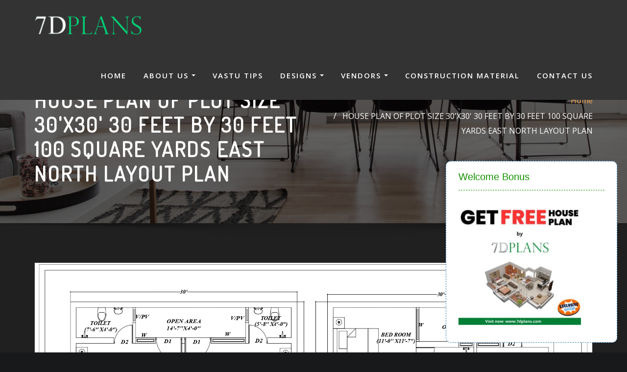

--- FILE ---
content_type: text/html; charset=utf-8
request_url: https://www.google.com/recaptcha/api2/aframe
body_size: 184
content:
<!DOCTYPE HTML><html><head><meta http-equiv="content-type" content="text/html; charset=UTF-8"></head><body><script nonce="ybF26m1oDSpZuW8JJY4HVw">/** Anti-fraud and anti-abuse applications only. See google.com/recaptcha */ try{var clients={'sodar':'https://pagead2.googlesyndication.com/pagead/sodar?'};window.addEventListener("message",function(a){try{if(a.source===window.parent){var b=JSON.parse(a.data);var c=clients[b['id']];if(c){var d=document.createElement('img');d.src=c+b['params']+'&rc='+(localStorage.getItem("rc::a")?sessionStorage.getItem("rc::b"):"");window.document.body.appendChild(d);sessionStorage.setItem("rc::e",parseInt(sessionStorage.getItem("rc::e")||0)+1);localStorage.setItem("rc::h",'1769629408352');}}}catch(b){}});window.parent.postMessage("_grecaptcha_ready", "*");}catch(b){}</script></body></html>

--- FILE ---
content_type: text/css
request_url: https://7dplans.com/wp-content/themes/interior-dark/assets/css/theme-default.css?ver=6.7.4
body_size: 2413
content:
/* theme-default.css */


/*--------------------------------------------------
=>> Common - Begining Css
--------------------------------------------------*/

blockquote {
	border-left: 3px solid #fcaa52;
}
.wp-block-pullquote blockquote {
	border-left: 0;
    border-top: 3px solid #fcaa52;
}
td a {
	color: #fcaa52;
}
input[type="text"]:focus, input[type="email"]:focus, input[type="url"]:focus, input[type="password"]:focus, input[type="search"]:focus, input[type="number"]:focus, input[type="tel"]:focus, input[type="range"]:focus, input[type="date"]:focus, input[type="month"]:focus, input[type="week"]:focus, input[type="time"]:focus, input[type="datetime"]:focus, input[type="datetime-local"]:focus, input[type="color"]:focus, textarea:focus, select:focus, form-control:focus {
    color: #ddd;
	outline: thin dotted !important;
}
button:focus, input[type="button"]:focus, input[type="submit"]:focus {
	outline: thin dotted !important;
}
button,
input[type="button"],
input[type="submit"] {
	background-color: #fcaa52;
}
.btn-default, 
.btn-default-dark, 
.btn-light:hover, 
.btn-light:focus { 
	background: #fcaa52; 
}
.btn-light { 
	color: #fcaa52; 
}
.btn-border, 
.btn-border:hover, 
.btn-border:focus { 
	border: 2px solid #fcaa52; 
}
.btn-border:hover, 
.btn-border:focus {
    background: #fcaa52;
}

/*--------------------------------------------------
=>> Navbar
--------------------------------------------------*/

.navbar .nav .menu-item .nav-link:hover, 
.navbar .nav .menu-item .nav-link:focus, 
.navbar.header-fixed-top .nav .menu-item .nav-link:hover, 
.navbar.header-fixed-top .nav .menu-item .nav-link:focus, 
.navbar.navbar-header-wrap .nav .menu-item .nav-link:hover, 
.navbar.navbar-header-wrap .nav .menu-item .nav-link:focus, 
.navbar.navbar-header-wrap.header-fixed-top .nav .menu-item .nav-link:hover, 
.navbar.navbar-header-wrap.header-fixed-top .nav .menu-item .nav-link:focus {
    color: #fcaa52;
}
.navbar .nav .menu-item.active > .nav-link, 
.navbar.header-fixed-top .nav .menu-item.active > .nav-link,
.navbar.navbar-header-wrap .nav .menu-item.active > .nav-link, 
.navbar.navbar-header-wrap.header-fixed-top .nav .menu-item.active > .nav-link {
    color: #fcaa52;
}
.navbar .nav .menu-item .dropdown-item:hover, 
.navbar .nav .menu-item .dropdown-item:focus, 
.navbar.navbar-header-wrap .nav .menu-item .dropdown-item:hover, 
.navbar.navbar-header-wrap .nav .menu-item .dropdown-item:focus {
    background-color: #fcaa52;
}
.navbar .nav .dropdown-menu .menu-item.active .dropdown-item {
	background-color: #fcaa52;
}
.navbar .nav .dropdown-menu > .menu-item > ul.dropdown-menu .menu-item.active .dropdown-item {
    background-color: #fcaa52;
}
.navbar .nav .dropdown-menu > .menu-item > ul.dropdown-menu > .menu-item > .dropdown-item:hover, 
.navbar .nav .dropdown-menu > .menu-item > ul.dropdown-menu > .menu-item > .dropdown-item:focus {
    background-color: #fcaa52;
}
.navbar.navbar-header-wrap.header-fixed-top .nav .btn-border {
    border: 2px solid #fcaa52;
}
.navbar.navbar-header-wrap .nav .btn-border:hover, 
.navbar.navbar-header-wrap .nav .btn-border:focus, 
.navbar.navbar-header-wrap.header-fixed-top .nav .btn-border:hover, 
.navbar.navbar-header-wrap.header-fixed-top .nav .btn-border:focus {
    background: #fcaa52;
	color: #ffffff;
	border: 2px solid #fcaa52;	
}
.navbar .nav .menu-item:hover .nav-link, 
.navbar .nav .menu-item.active .nav-link {
    color: #fcaa52;
}
/*Add Menu*/
.navbar .nav .menu-item .nav-link.add-menu {
    border: 2px solid #fcaa52;
}
.navbar .nav .menu-item .nav-link.add-menu:hover, 
.navbar .nav .menu-item .nav-link.add-menu:focus {
	background-color: #fcaa52;
	color: #fff;
}
.navbar.navbar-header-wrap .nav .menu-item .nav-link.add-menu {
	background: transparent;
	border: 2px solid #fff;	
} 
.navbar.navbar-header-wrap.header-fixed-top .nav .menu-item .nav-link.add-menu {
	border: 2px solid #fcaa52;
}
.navbar.navbar-header-wrap .nav .menu-item .nav-link.add-menu:hover, 
.navbar.navbar-header-wrap .nav .menu-item .nav-link.add-menu:focus, 
.navbar.navbar-header-wrap.header-fixed-top .nav .menu-item .nav-link.add-menu:hover, 
.navbar.navbar-header-wrap.header-fixed-top .nav .menu-item .nav-link.add-menu:focus {
    background: #fcaa52;
	color: #ffffff;
	border: 2px solid #fcaa52;	
}
.navbar-toggler:focus {
    outline: 2px dotted #fcaa52 !important;
}

/*--------------------------------------------------
=>> Theme Combined Classes
--------------------------------------------------*/

.theme-bg-default { background-color: #fcaa52 !important; }
.text-default { color: #fcaa52 !important; }
.entry-header .entry-title a:hover, 
.entry-header .entry-title a:focus { 
	color: #fcaa52 !important; 
}

/*--------------------------------------------------
=>> Theme Main Slider
--------------------------------------------------*/

.theme-slider-content .sub-title { 
	color: #fcaa52; 
}
.theme-slider-content .theme-caption-bg2 .sub-title { 
    background-color: #fcaa52;
}

/*--------------------------------------------------
=>> Theme Main Slider Three
--------------------------------------------------*/

.theme-main-slider.vrsn-three .theme-caption-bg {
	border-left: 5px solid #fcaa52;
}
.theme-main-slider.vrsn-three .theme-slider-content .btn-slider {
    border: 2px solid #fcaa52;
    background: #fcaa52;
}

/*--------------------------------------------------
=>> Slider Next/Prev Button Styles
--------------------------------------------------*/

.owl-carousel .owl-prev, 
.owl-carousel .owl-next, 
.owl-carousel .owl-prev:hover, 
.owl-carousel .owl-prev:focus, 
.owl-carousel .owl-next:hover, 
.owl-carousel .owl-next:focus, 
.theme-sponsors .owl-carousel .owl-prev:hover, 
.theme-sponsors .owl-carousel .owl-next:hover { 
	background-color: #fcaa52;
}
.owl-theme .owl-dots .owl-dot.active span {
	background-color: #fcaa52;
}

/*--------------------------------------------------
=>> Theme Page Header Area
--------------------------------------------------*/

.page-breadcrumb > li a { color: #fcaa52; }

/*--------------------------------------------------
=>> Theme Section Title & Subtitle
--------------------------------------------------*/

.theme-separator-line-horrizontal-full::before {
    color: #fcaa52;
}
.theme-section-module .theme-section-subtitle {
	color: #fcaa52;
}

/*--------------------------------------------------
=>> Theme Info Area
--------------------------------------------------*/	

.theme-info-area i.icon,
.theme-info-area .media:hover .info-details, 
.theme-info-area .media:focus .info-details {
	color: #fcaa52;
}

/*--------------------------------------------------
=>> Theme Info Area Two
--------------------------------------------------*/	

.theme-info-area.vrsn-two {
	background-color: #fcaa52;
}
.theme-info-area.vrsn-two .media:hover i.icon, 
.theme-info-area.vrsn-two .media:focus i.icon {
	color: #fcaa52;
}
.theme-info-area.vrsn-two .media:hover .info-details, 
.theme-info-area.vrsn-two .media:focus .info-details {
	color: #fcaa52;
}

/*--------------------------------------------------
=>> Theme Service Area
--------------------------------------------------*/

.theme-services .service-content-thumbnail a { color: #fcaa52; }
.theme-services .service-content-thumbnail i.fa { 
	color: #fcaa52;
}
.theme-services .service-title a:hover, 
.theme-services .service-title a:focus { 
	color: #fcaa52;
}
.theme-services .service-content-thumbnail-two, .theme-services .service-content-thumbnail-two a {
    color: #fcaa52;
}

/*--------------------------------------------------
=>> Theme Service Area Three
--------------------------------------------------*/

.theme-services.vrsn-three .service-content::before {
    background: #fcaa52;
}
.theme-services.vrsn-three .service-links a {
	background: #fcaa52;
}

/*--------------------------------------------------
=>> Theme Project Area
--------------------------------------------------*/

.theme-project .theme-project-content:hover { 
	background-color: #fcaa52; 
}
.theme-project .theme-project-content:hover .content-area:before {
    border-color: transparent transparent #fcaa52 transparent;
}
.theme-project .theme-project-content .theme-project-title, 
.theme-project .theme-project-content .theme-project-title a, 
.theme-project .theme-project-content .theme-project-title a:hover, 
.theme-project .theme-project-content .theme-project-title a:focus { 
	color: #fcaa52; 
}

/*--------------------------------------------------
=>> Theme Project Area Three  
--------------------------------------------------*/

.theme-project.vrsn-three .theme-project-content .content-overlay {
    background: rgb(252 170 82 / 80%)
}
.theme-project.vrsn-three .theme-project-content .theme-project-title,
.theme-project.vrsn-three .theme-project-content .theme-project-title a {
	color: #fcaa52;
}

/*--------------------------------------------------
=>> Theme Testimonial Area
--------------------------------------------------*/

.theme-testimonial-block, 
.theme-testimonial-block:hover { 
	border-top: 3px solid #fcaa52 !important;
}
.theme-testimonial-block::after {
    color: #fcaa52;
}
.testimonial-content.vrsn-two::before {
    background: #fcaa52;
}
.theme-testimonial-block .name, 
.theme-testimonial-block .name a, 
.theme-testimonial-block .name a:hover, 
.theme-testimonial-block .name a:focus {
	color: #fcaa52;
}

/*--------------------------------------------------
=>> Theme Testimonial Area Three
--------------------------------------------------*/

.theme-testimonial.vrsn-three .testimonial-content.vrsn-two {
	background-color: #fcaa52;
}
.theme-testimonial.vrsn-three .testimonial-content.vrsn-two:after {
    background-color: #fcaa52;
}


/*--------------------------------------------------
=>> 404 Error Page Area
--------------------------------------------------*/

.theme-error-page .error-title b, 
.theme-error-page .error-title i { 
	color: #fcaa52;
}

/*--------------------------------------------------
=>> Theme Blog Sidebar 
--------------------------------------------------*/

.theme-blog .post-thumbnail img { border-bottom: 4px solid #fcaa52; }
.entry-content a { color: #fcaa52; }

/*--------------------------------------------------
=>> Theme Blog Meta Info
--------------------------------------------------*/

.media .posted-on time.days {
    background-color: #fcaa52;
}
.entry-meta span:after { 	
	color: #fcaa52;
}
.entry-meta a { 
	color: #fcaa52; 
}
.more-link {
	background: #fcaa52;
}
.entry-meta .tag-links a {
    background-color: #fcaa52;
}
.more-link {
	background: #fcaa52;
}
.pagination a:hover, 
.pagination a.active, 
.page-links a:hover, 
.post-nav-links a:hover, 
.post-nav-links .post-page-numbers.current { 
	background-color: #fcaa52; 
	border: 1px solid #fcaa52; 
}
.pagination .nav-links .page-numbers.current, 
.navigation.pagination .nav-links .page-numbers:hover, 
.navigation.pagination .nav-links .page-numbers:focus {
	background-color: #fcaa52; 
	border: 1px solid #fcaa52; 
}
.comment-detail-title a:hover, 
.comment-detail-title a:focus { 
	color: #fcaa52; 
}
.comment-detail-title .comment-date a {
    color: #fcaa52;
}
.comment-detail-title .comment-date a:hover { color: #fcaa52; }
.pull-left-comment img { 
	border: 3px solid #fcaa52; 
}
.reply a {
    border: 2px solid #fcaa52;
}
.reply a:hover, .reply a:focus { 
	border: 2px solid #fcaa52;
	background-color: #fcaa52;
}
.logged-in-as a {		
	color: #fcaa52;		
}
.theme-comment-title h4:after {
    background: #fcaa52;
}

/*--------------------------------------------------
=>> Theme Blog Area - Homepage Three
--------------------------------------------------*/

.theme-blog.vrsn-three .post:hover {
	border-bottom: 4px solid #fcaa52;
}

/*--------------------------------------------------
=>> Theme Widgets Area
--------------------------------------------------*/

.widget a:hover, 
.widget a:focus, 
.footer-sidebar .widget_rss ul li .rsswidget:hover, 
.footer-sidebar .widget_rss ul li .rsswidget:focus { 
	color: #fcaa52; 
}
.widget .widget-title:after {
    background: #fcaa52;
}
.sidebar .widget .widget-title {
    border-left: 5px solid #fcaa52;
}
.widget_archive li, .widget_categories li, .widget_links li, 
.widget_meta li, .widget_nav_menu li, .widget_pages li, 
.widget_recent_comments li, .widget_recent_entries li {
    color: #fcaa52;
}
.widget button[type="submit"], 
.btn-success {
    background-color: #fcaa52;
	border-color: #fcaa52;
}
.widget .tagcloud a:hover, 
.widget .tagcloud a:focus {
    background-color: #fcaa52;
    border: 1px solid #fcaa52;
}
address i { 
	color: #fcaa52;
}
/*wp-block-search*/
.wp-block-search .wp-block-search__button {
    background: #fcaa52;
    border: 1px solid #fcaa52;
}
/*wp-block-calendar*/
.wp-calendar-nav .wp-calendar-nav-prev > a, 
.wp-calendar-nav .wp-calendar-nav-next > a {
    color: #fcaa52;
}
.wp-calendar-nav .wp-calendar-nav-prev > a:hover, 
.wp-calendar-nav .wp-calendar-nav-next > a:hover, 
.wp-calendar-nav .wp-calendar-nav-prev > a:focus, 
.wp-calendar-nav .wp-calendar-nav-next > a:focus {
    color: #fcaa52;
}
/*wp-block-latest-comments*/
.wp-block-latest-comments__comment-date {
    color: #fcaa52;
}
	
/*--------------------------------------------------------------		
## Captions		
--------------------------------------------------------------*/		

.wp-caption-text a { color: #fcaa52; }		


/*--------------------------------------------------
=>> Site Footer Area
--------------------------------------------------*/

.site-footer {
	border-top: 3px solid #fcaa52;
	border-bottom: 3px solid #fcaa52;
}
.footer-sidebar .widget a:hover, 
.footer-sidebar .widget a:focus { 
	color: #fcaa52; 
}

/*--------------------------------------------------
=>> Theme Site Info Area
--------------------------------------------------*/

.site-info a { color: #fcaa52; }

/*--------------------------------------------------
=>> Sidebar Widget Style Css According to WordPress 5.8
--------------------------------------------------*/

.sidebar .widget .wp-block-group h2, 
.sidebar .widget .wp-block-search .wp-block-search__label { 
	border-left: 5px solid #fcaa52;
}	
.sidebar .widget .wp-block-group .wp-block-tag-cloud a:hover, 
.sidebar .widget .wp-block-group .wp-block-tag-cloud a:focus {
    background-color: #fcaa52;
    border: 1px solid #fcaa52;
}
.sidebar .widget .wp-block-group ul li a:hover, 
.sidebar .widget .wp-block-group ol li a:hover,
.sidebar .widget .wp-block-group ul li a:focus, 
.sidebar .widget .wp-block-group ol li a:focus {
    color: #fcaa52;
}
.sidebar .widget .wp-block-group .logged-in a {
	color: #fcaa52;
}
.footer-sidebar .widget .wp-block-group td a {
	color: #fcaa52;
}

/*------------------------------------------------------------
=>> Footer Sidebar Widget Style Css According to WordPress 5.8
------------------------------------------------------------*/

.footer-sidebar .widget .wp-block-group h1:after, 
.footer-sidebar .widget .wp-block-group h2:after, 
.footer-sidebar .widget .wp-block-group h3:after, 
.footer-sidebar .widget .wp-block-group h4:after, 
.footer-sidebar .widget .wp-block-group h5:after, 
.footer-sidebar .widget .wp-block-group h6:after, 
.footer-sidebar .widget .wp-block-search .wp-block-search__label:after {
    background: #fcaa52;
}
.footer-sidebar .widget .wp-block-group .wp-block-tag-cloud a:hover, 
.footer-sidebar .widget .wp-block-group .wp-block-tag-cloud a:focus {
    background-color: #fcaa52;
    border: 1px solid #fcaa52;
}
.footer-sidebar .widget .wp-block-group .logged-in a {
	color: #fcaa52;
}


/*--------------------------------------------------
=>> Page Scroll Up/Down Area
--------------------------------------------------*/

.page-scroll-up a, 
.page-scroll-up a:hover,
.page-scroll-up a:active {
	background: #fcaa52;
}

/*--------------------------------------------------
=>> Shop Products 
--------------------------------------------------*/

/*Product Buttons*/
.woocommerce ul.products li.product .button.add_to_cart_button:hover, 
.woocommerce ul.products li.product .button.product_type_grouped:hover, 
.woocommerce ul.products li.product .button.product_type_simple:hover, 
.woocommerce ul.products li.product .button.product_type_external:hover, 
.woocommerce ul.products li.product .button.product_type_variable:hover {
	color: #fcaa52;
	border-bottom: 2px solid #fcaa52;
}
.woocommerce ul.products li.product a.added_to_cart {
	color: #fcaa52;
	border-bottom: 2px solid #fcaa52;
}
.woocommerce ul.products li.product a.added_to_cart:hover {
	color: #fcaa52;
	border-bottom: 2px solid #fcaa52;
}

/*Product Single View*/
.woocommerce div.product form.cart .button:hover, 
.woocommerce div.product form.cart .button:hover {
	background: #fcaa52;
}
.woocommerce table.shop_table td.product-name, 
.woocommerce table.shop_table td.product-name a {
	color: #fcaa52;	
}
.product_meta .posted_in a:hover, 
.product_meta .tagged_as a:hover {
	color: #fcaa52;
}
.woocommerce #review_form #respond .form-submit input:hover {
    background: #fcaa52;
}

/*Product Cart View*/
.woocommerce .woocommerce-error .button, 
.woocommerce .woocommerce-info .button, 
.woocommerce .woocommerce-message .button, 
.woocommerce-page .woocommerce-error .button, 
.woocommerce-page .woocommerce-info .button, 
.woocommerce-page .woocommerce-message .button {
    background-color: #fcaa52;
}
/*Product Cart Table*/
.woocommerce table.shop_table td.product-name a:hover, 
.woocommerce table.shop_table td.product-subtotal .woocommerce-Price-amount {
	color: #fcaa52;	
}
.woocommerce-cart table.cart td.actions .coupon button.button:hover {
	background: #fcaa52;
    color: #fff;	
}
.woocommerce-cart table.cart td.actions button.button {
	background: #fcaa52;
    color: #fff;
}
#add_payment_method .wc-proceed-to-checkout a.checkout-button, 
.woocommerce-cart .wc-proceed-to-checkout a.checkout-button, 
.woocommerce-checkout .wc-proceed-to-checkout a.checkout-button, 
.woocommerce .woocommerce-form-login .woocommerce-form-login__submit, 
.woocommerce button.button.woocommerce-Button {
	background-color: #fcaa52;
}
.checkout_coupon.woocommerce-form-coupon .form-row button.button:hover {
	background-color: #fcaa52;
}
.woocommerce #payment #place_order, 
.woocommerce-page #payment #place_order {
    background-color: #fcaa52;
}
/*WooCommerce Widgets*/
.woocommerce .widget_price_filter .ui-slider .ui-slider-handle {
    background-color: #fcaa52;
}
.woocommerce .widget_price_filter .price_slider_amount .button {
    background-color: #fcaa52;
}
.woocommerce-mini-cart__buttons.buttons a.button, 
.widget .woocommerce-mini-cart__buttons.buttons a.button:hover, 
.widget .woocommerce-mini-cart__buttons.buttons a.button:focus {
	background-color: #fcaa52;
	color: #fff;
}
/*WooCommerce Pagination*/
.woocommerce nav.woocommerce-pagination ul li a:focus, 
.woocommerce nav.woocommerce-pagination ul li a:hover, 
.woocommerce nav.woocommerce-pagination ul li span.current {
	background-color: #fcaa52;
    border: 1px solid #fcaa52;
    color: #fff;
}

--- FILE ---
content_type: application/x-javascript
request_url: https://7dplans.com/wp-content/plugins/welcome-popup/js/modal.js?ver=1.0.5
body_size: 476
content:
/*!
 * Weblineindia modal javascript v1.0
 * http://www.weblineindia.com
 */
var create_popup = {
		time:"",
		delay_time:"",
		more_delay:"",
		winH:"",
		winW:"",
		

		config:{
			
		},
		
		init:function(){
			time = welcomePopup.popup_time;
			
			delay_time = time*1000;
			more_delay = delay_time+1000;
			winH = jQuery(window).height();
			winW = jQuery(window).width();
			//setTimeout(function(){jQuery(".popup_bg").show()},delay_time);
			
			setTimeout(function(){jQuery('#overlay').show()}, delay_time);
			
			//jQuery('.popup_bg').css('position', 'fixed');
			setTimeout(function(){jQuery('.popup_bg').fadeIn(1000).show()},more_delay);
			
			jQuery('.btn_close').click(function() {
				create_popup.hide_popup();
		     });
			
			jQuery('.display').click(function(){
				create_popup.add_cookie();
			});
			
			jQuery( ".btn_close" ).trigger('click');
			},
			
			hide_popup:function(){
				
				jQuery('.popup_bg').hide();
			//	jQuery("#gradient").hide();		
				jQuery("#overlay").hide();				
			},
			
			add_cookie:function(){				
				var myCookie = create_popup.getCookie("popup");				
				if(!myCookie){
					create_popup.setCookie("popup", "hide", 1, "/");
				}
				jQuery('.popup_bg').hide();
			//	jQuery('.popup').hide();
			//	jQuery("#gradient").hide();		
				jQuery("#overlay").hide();
			},
			
			getCookie:function(name){	
				 	var dc = document.cookie;
				    var prefix = name + "=";
				    var begin = dc.indexOf("; " + prefix);
				    if (begin == -1) {
				        begin = dc.indexOf(prefix);
				        if (begin != 0) return null;
				    }
				    else
				    {
				        begin += 2;
				        var end = document.cookie.indexOf(";", begin);
				        if (end == -1) {
				        end = dc.length;
				        }
				    }
				    return unescape(dc.substring(begin + prefix.length, end));
			},
			
			setCookie:function(name, value, expires, path){
				var cookie_string = name + "=" + escape (value) +";";
				if(expires){
					expires = create_popup.setExpiration(expires);
					cookie_string += "expires=" + expires + "; ";
				}
				if(path){
					cookie_string += "path=" + path + "; ";
				}
				 document.cookie = cookie_string;
			},

			setExpiration:function(cookieLife){
			    var today = new Date();
			    var expr = new Date(today.getTime() + cookieLife * 24 * 60 * 60 * 1000);
			    return  expr.toGMTString();
			},
};	
jQuery(document).ready(function($){
	create_popup.init();

	//Get and checked close on esc option is enabled
	if( welcomePopup.close_on_esc && welcomePopup.close_on_esc == '1' ) {
		$(document).bind('keydown', function(e) { 
	        if (e.which == 27) {
				create_popup.hide_popup();
	        }
	    });
	}
});

